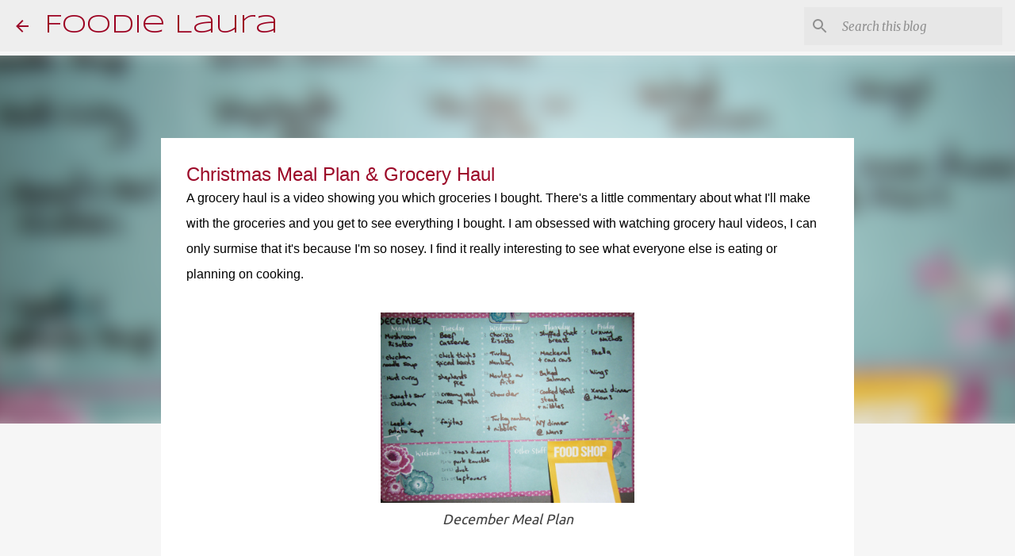

--- FILE ---
content_type: text/html; charset=utf-8
request_url: https://www.google.com/recaptcha/api2/aframe
body_size: 266
content:
<!DOCTYPE HTML><html><head><meta http-equiv="content-type" content="text/html; charset=UTF-8"></head><body><script nonce="mKPAmmmwZeuToxgrPMwUaQ">/** Anti-fraud and anti-abuse applications only. See google.com/recaptcha */ try{var clients={'sodar':'https://pagead2.googlesyndication.com/pagead/sodar?'};window.addEventListener("message",function(a){try{if(a.source===window.parent){var b=JSON.parse(a.data);var c=clients[b['id']];if(c){var d=document.createElement('img');d.src=c+b['params']+'&rc='+(localStorage.getItem("rc::a")?sessionStorage.getItem("rc::b"):"");window.document.body.appendChild(d);sessionStorage.setItem("rc::e",parseInt(sessionStorage.getItem("rc::e")||0)+1);localStorage.setItem("rc::h",'1768868491662');}}}catch(b){}});window.parent.postMessage("_grecaptcha_ready", "*");}catch(b){}</script></body></html>

--- FILE ---
content_type: text/plain
request_url: https://www.google-analytics.com/j/collect?v=1&_v=j102&a=1207791602&t=pageview&_s=1&dl=https%3A%2F%2Fwww.foodielaura.com%2F2014%2F12%2Fchristmas-meal-plan-grocery-haul.html&ul=en-us%40posix&dt=Christmas%20Meal%20Plan%20%26%20Grocery%20Haul&sr=1280x720&vp=1280x720&_u=IEBAAEABAAAAACAAI~&jid=741933991&gjid=1417208447&cid=234997096.1768868490&tid=UA-41104306-1&_gid=817264046.1768868490&_r=1&_slc=1&z=594828738
body_size: -451
content:
2,cG-PBBTVSSG9R